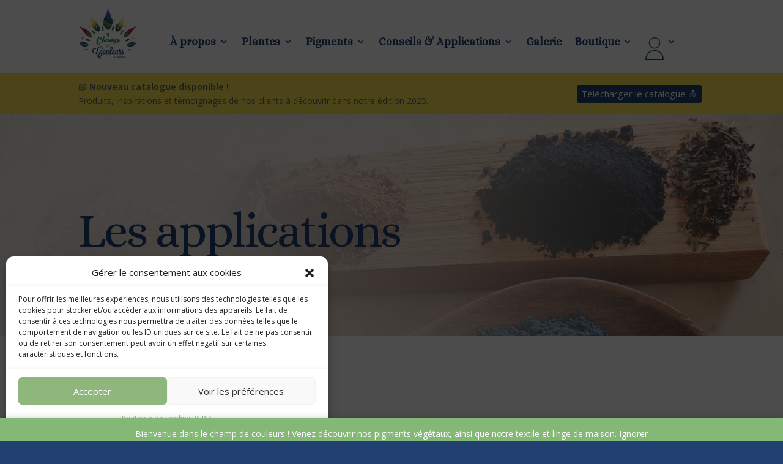

--- FILE ---
content_type: text/css
request_url: https://lechampdescouleurs.com/wp-content/et-cache/4125/et-core-unified-4125.min.css?ver=1766680429
body_size: -18
content:
#searchsubmit{min-width:90px;padding:0px}button.button,.checkout-button{background-color:#84B877!important;border:#84B877!important;color:#ffffff!important}a{color:#448D42}a:hover{color:#1F4071}.wc-forward{color:#448D42!important}.wc-forward:hover{color:#448D42!important}div.wc-proceed-to-checkout .wc-forward{color:#ffffff!important}div.wc-proceed-to-checkout .wc-forward:hover{color:#ffffff!important}.woocommerce-store-notice,p.demo_store,.woocommerce-info{background-color:#84B877!important}.woocommerce-button.button.view{color:#84B877}.woocommerce-button.button.view:hover{color:#84B877}span.mobile_menu_bar:before{color:#1F4071!important}.woocommerce-MyAccount-navigation-link.woocommerce-MyAccount-navigation-link--downloads,.woocommerce-MyAccount-navigation-link.woocommerce-MyAccount-navigation-link--payment-methods{display:none!important}.woocommerce .woocommerce-error{background-color:#FDDE66!important;color:#333!important}.woocommerce .woocommerce-message{background-color:#84B877!important}.woocommerce a.button,.woocommerce-page a.button,.woocommerce-page a.button,.woocommerce a.button:hover{color:#448D42;margin:5px 0}.woocommerce-error li{text-align:justify}@media (max-width:980px){.woocommerce table.shop_table_responsive tbody th.product-name,.woocommerce-page table.shop_table_responsive tbody th.product-name{display:table-cell!important;text-align:left}}

--- FILE ---
content_type: text/css
request_url: https://lechampdescouleurs.com/wp-content/et-cache/4125/et-core-unified-tb-2300-tb-2311-deferred-4125.min.css?ver=1766680429
body_size: 331
content:
.et_pb_section_0_tb_footer.et_pb_section{background-color:#1f4071!important}.et_pb_text_0_tb_footer.et_pb_text{color:#ffffff!important}.et_pb_text_0_tb_footer{font-family:'Alice',Georgia,"Times New Roman",serif;font-weight:800;font-size:15px;text-shadow:0em 0em 0.3em rgba(0,0,0,0.4)}.et_pb_text_0_tb_footer.et_pb_text a:hover{color:#84b877!important}.et_pb_text_0_tb_footer.et_pb_text a{transition:color 300ms ease 0ms}.et_pb_social_media_follow_network_0_tb_footer a.icon{background-color:#3b5998!important}.et_pb_social_media_follow_network_1_tb_footer a.icon{background-color:#ea2c59!important}div.et_pb_section.et_pb_section_0{background-position:right 0px top;background-image:linear-gradient(90deg,rgba(244,240,233,0.9) 30%,rgba(244,240,233,0) 100%),url(https://lechampdescouleurs.com/wp-content/uploads/2020/12/IMG_20201016_161645-scaled.jpg)!important}.et_pb_section_0.et_pb_section{padding-top:119px;padding-right:0px;padding-bottom:119px;padding-left:0px}.et_pb_row_0.et_pb_row,.et_pb_row_2.et_pb_row{padding-top:27px!important;padding-right:0px!important;padding-bottom:0px!important;padding-left:0px!important;padding-top:27px;padding-right:0px;padding-bottom:0px;padding-left:0px}.et_pb_text_0{font-family:'Playfair Display',Georgia,"Times New Roman",serif;margin-bottom:0px!important}.et_pb_text_0 h1{font-family:'Alice',Georgia,"Times New Roman",serif;font-size:80px;color:#1f4071!important;letter-spacing:-3px;line-height:1.1em}.et_pb_section_1.et_pb_section{padding-top:110px;padding-bottom:0px}.et_pb_row_1.et_pb_row{padding-top:27px!important;padding-right:0px!important;padding-bottom:0px!important;padding-left:0px!important;margin-top:-59px!important;margin-right:auto!important;margin-left:auto!important;padding-top:27px;padding-right:0px;padding-bottom:0px;padding-left:0px}.et_pb_text_1 h2{font-family:'Alice',Georgia,"Times New Roman",serif;font-size:42px;line-height:1.3em}.et_pb_text_1{margin-bottom:20px!important}.et_pb_divider_0{margin-bottom:10px!important;max-width:50px}.et_pb_divider_0:before{border-top-color:#000000;border-top-width:3px}.et_pb_text_2{line-height:1.8em;font-size:16px;line-height:1.8em}.et_pb_image_0{margin-top:254px!important;width:100%;max-width:100%!important;text-align:left;margin-left:0}.et_pb_image_0 .et_pb_image_wrap,.et_pb_image_0 img,.et_pb_image_1 .et_pb_image_wrap,.et_pb_image_1 img{width:100%}.et_pb_image_1{margin-top:35px!important;width:100%;max-width:100%!important;text-align:left;margin-left:0}.et_pb_text_3{line-height:1.8em;font-size:16px;line-height:1.8em;margin-top:-80px!important}.et_pb_column_1,.et_pb_column_4{padding-top:80px;padding-bottom:80px}@media only screen and (max-width:980px){.et_pb_image_0,.et_pb_image_1{text-align:center;margin-left:auto;margin-right:auto}}@media only screen and (max-width:767px){.et_pb_text_0 h1{font-size:60px}}